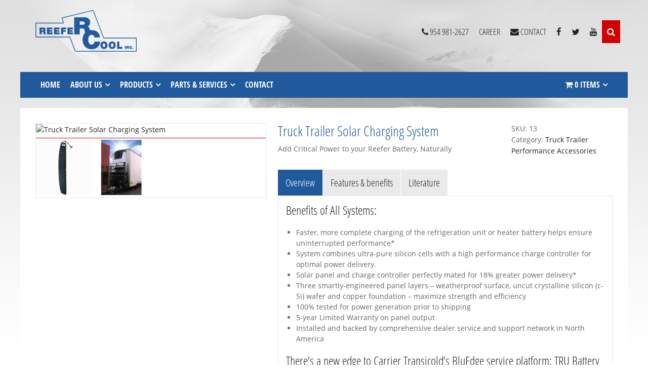

--- FILE ---
content_type: text/html; Charset=utf-8
request_url: https://reefercool.com/part/7/Air-Management-Accessories?i=7
body_size: 9761
content:
<!DOCTYPE html>
<html>
<head>
	
	<meta charset="UTF-8" />
	<meta name="viewport" content="width=device-width, initial-scale=1, maximum-scale=1" />
    <meta name="description" content="Add Critical Power to your Reefer Battery, Naturally" />

	<title>Truck Trailer Solar Charging System | Reefercool Carrier and MCC Authorized Dealer</title>
	    <!-- Favicons -->
    <link rel="apple-touch-icon" sizes="57x57" href="/favicon/apple-icon-57x57.png">
    <link rel="apple-touch-icon" sizes="60x60" href="/favicon/apple-icon-60x60.png">
    <link rel="apple-touch-icon" sizes="72x72" href="/favicon/apple-icon-72x72.png">
    <link rel="apple-touch-icon" sizes="76x76" href="/favicon/apple-icon-76x76.png">
    <link rel="apple-touch-icon" sizes="114x114" href="/favicon/apple-icon-114x114.png">
    <link rel="apple-touch-icon" sizes="120x120" href="/favicon/apple-icon-120x120.png">
    <link rel="apple-touch-icon" sizes="144x144" href="/favicon/apple-icon-144x144.png">
    <link rel="apple-touch-icon" sizes="152x152" href="/favicon/apple-icon-152x152.png">
    <link rel="apple-touch-icon" sizes="180x180" href="/favicon/apple-icon-180x180.png">
    <link rel="icon" type="image/png" sizes="192x192"  href="/favicon/android-icon-192x192.png">
    <link rel="icon" type="image/png" sizes="32x32" href="/favicon/favicon-32x32.png">
    <link rel="icon" type="image/png" sizes="96x96" href="/favicon/favicon-96x96.png">
    <link rel="icon" type="image/png" sizes="16x16" href="/favicon/favicon-16x16.png">
    <link rel="manifest" href="/favicon/manifest.json">
    <meta name="msapplication-TileColor" content="#ffffff">
    <meta name="msapplication-TileImage" content="/favicon/ms-icon-144x144.png">
    <meta name="theme-color" content="#ffffff">

    <!-- Styles -->
    <link rel="stylesheet" href="/css/normalize.css">
    <link rel="stylesheet" href="/css/font-awesome.min.css">
    <link rel="stylesheet" href="/css/colors.css">
    <link rel="stylesheet" href="/css/typography.css">
    <link rel="stylesheet" href="/css/style.css">
     

    <!-- Responsive -->
    <link rel="stylesheet" type="text/css" media="(max-width:768px)" href="/css/responsive-0.css">
    <link rel="stylesheet" type="text/css" media="(min-width:769px) and (max-width:992px)" href="/css/responsive-768.css">
    <link rel="stylesheet" type="text/css" media="(min-width:993px) and (max-width:1200px)" href="/css/responsive-992.css">
    <link rel="stylesheet" type="text/css" media="(min-width:1201px)" href="/css/responsive-1200.css">
    
    <meta name="geo.region" content="US-FL" />
    <meta name="geo.placename" content="Davie" />
    <meta name="geo.position" content="26.080747;-80.214775" />
    <meta name="ICBM" content="26.080747, -80.214775" />

	<link rel="canonical" href="https://reefercool.com/part/7/Air-Management-Accessories?i=7" />


	<meta property="og:locale" content="en_CA" />
	<meta property="og:type" content="website" />
	<meta property="og:url" content="http://reefercool.com/part/7/Air-Management-Accessories?i=7" />
	<meta property="og:title" content="Reefercool: Truck Trailer Solar Charging System" />
	<meta property="og:description" content="Add Critical Power to your Reefer Battery, Naturally" />
	<meta property="og:image" content="http://reefercool.com/img/client/parts/performances-accessories/solara-4.jpg" />
</head>
<body>
	<!-- Wrapper -->
	<div id="wrapper" class="boxed">
		
<header id="header">
			<!-- Header meta -->
			<!-- End Header meta -->
			<!-- Header main -->
			<div id="header_main" class="sticky header_main">
				<div class="container">
					<!-- Logo -->
					<div class="site_brand">
						<a href="/">
							<img src="/img/logo.png" width="200" height="82" alt="Reefercool | Carrier Authorized Dealer serving South Florida Region">
						</a>
					</div>
					<div class="header_meta">
				<div class="container">
					
					<!-- Top menu -->
					<nav class="top_navigation">
						
						<ul class="menu bleu">
							<li><a href="tel:+19549812627"><i class="fa fa-phone hide"></i> 954 981-2627</a></li>
							<li><a href="/job-opportunities">Career</a></li>
							<li><a href="/contact"><i class="fa fa-envelope show"></i> <span class="hide">Contact</span></a></li>
							<li><a href="" target="new"><i class="fa fa-facebook"></i></a></li>
							<li><a href="https://twitter.com/reefercoolinc" target="new"><i class="fa fa-twitter"></i></a></li>
							<li><a href="https://www.youtube.com/channel/UCKAdi5Qn7HQoXhhCo-2sR_Q" target="new"><i class="fa fa-youtube"></i></a></li>
							<li class="search_icon_form"><a href="#" class="white1"><i class="fa fa-search"></i></a>
								<div class="sub-search">
									<form method="post" action="/products/search/">
										<input type="search" name="search" placeholder="Search...">
										<input type="submit" value="Search">
									</form>
								</div>
							</li>
						</ul>
					</nav><!-- End Top menu -->
				</div>
			</div>
				</div>
			</div>
			<section class="navigation">
			<div class="row">
				<div class="container">
					<nav class="site_navigation">
						<span class="site_navigation_toggle"><i class="fa fa-reorder"></i></span>
						<ul class="menu">
							<li><a href="/">Home</a></li>
							<li class="menu-item-has-children"><a href="#">About us</a>
								<span class="site_sub_menu_toggle"></span>
								<ul class="sub-menu">
									<li><a href="/about-us">What we do</a></li>
									<!-- <li><a href="#">Our team</a></li> -->
									<li><a href="/job-opportunities">Join the team!</a></li>
								</ul>
							</li>
                            <li class="menu-item-has-children"><a href="#">Products</a>
                                <ul class="menu-item-has-children sub-menu">
                                    <li><a href="/products">All Products</a></li>
                                    <li><a href="/products/category/9">APX Control Systems</a></li>
                                    <li><a href="/products/category/10">Auxiliary Power Units (APUs)</a></li>
                                    <li class="menu-item-has-children"><a href="/products/category/1/" title="Carrier Truck Refrigeration products">Truck Refrigeration</a>
                                        <span class="site_sub_menu_toggle"></span>
                                        <ul class="sub-menu">
                                            <li><a href="/products/subcategory/1/">Diesel Powered Single Temperature Truck</a></li>
									<li><a href="/products/subcategory/2/">Diesel Powered Multiple Temperature Truck</a></li>
									<li><a href="/products/subcategory/3/">Direct Drive Truck</a></li>
									<li><a href="/products/subcategory/17/">All-Electric Truck Refrigeration Unit</a></li>
									<li><a href="/products/subcategory/19/">Auxiliary Power Units</a></li>

                                        </ul>
                                    </li>
                                    <li class="menu-item-has-children"><a href="/products/category/2/" title="Carrier Trailer Refrigeration products">Trailer Refrigeration</a>
                                    <span class="site_sub_menu_toggle"></span>
                                        <ul class="sub-menu" >
                                            <li><a href="/products/subcategory/4/">Single Temperature Trailer</a></li>
									<li><a href="/products/subcategory/5/">Multiple Temperature Trailer</a></li>
									<li><a href="/products/subcategory/6/">Special Trailer Products</a></li>
									<li><a href="/products/subcategory/7/">Vector Hybrid Trailer Refrigeration</a></li>
									<li><a href="/products/subcategory/15/">Stationary Trailer Refrigeration Units</a></li>
									<li><a href="/products/subcategory/16/">Trailer Heating Units</a></li>

                                        </ul>
							        </li>
                                    <li><a href="/products/category/7">Electrification</a></li>
                                    <li><a href="/products/category/6">Intermodal and Rail</a></li>
                                    <li><a href="/products/category/9">APX Control Systems</a></li>
                                    <li><a href="/products/category/8">Direct Drive Truck</a></li>
                                </ul>
                            </li>
							
							
                            
                            <!--<span class="site_sub_menu_toggle"></span>
								<ul class="sub-menu" >
									<li><a href="/products/subcategory/8/">Anti-idling APUs</a></li>
									<li><a href="/products/subcategory/12/">Compressors</a></li>
								</ul>
                            
                            
                            </li>-->
							<li class="menu-item-has-children">
                            <a href="#" title="Carrier 20 Series Performance Parts and Services">Parts & Services</a>
                            	<span class="site-submenu-tog"></span>
								<ul class="sub-menu" >
									<li><a href="/parts-services">Carrier's Aftermarket Support Programs</a></li>
                                    <li><a href="/carrier-performance-parts">Carrier's Performance Parts</a></li>
									
								</ul>
       
                            </li>
							<li><a href="/contact">Contact</a></li>
						</ul>
						<ul class="menu sm-pad" style="float:right;">
						<li class="menu-item-has-children"><a href="/cart"><i class="fa fa-shopping-cart"></i> 0 Items</a>
								<span class="site_sub_menu_toggle"></span>
								<div class="cart_content">
									<div class="widget_shopping_cart_content">
										<ul class="cart_list product_list_widget">
											
										</ul>
										<p class="buttons">
											<a href="/cart" class="button btn btn_small wc-forward">View Items</a>
											
										</p>
									</div>
								</div>
							</li>
						</ul>
					</nav>
				</div>
			</div>
			</section>
			<!-- End Header main -->
		</header>

		<section class="white">
			<div class="container">
				<div class="row">
					<!-- Main content -->
					<div class="col col_12_of_12">
						<!-- Product -->
						<div class="product">
							<!-- Images -->
							<div class="images">
								<a href="http://reefercool.com/img/client/parts/performances-accessories/solara-4.jpg" class="popup_link"><img src="http://reefercool.com/img/client/parts/performances-accessories/solara-4.jpg" alt="Truck Trailer Solar Charging System" title="Truck Trailer Solar Charging System"></a>
								<div class="thumbnails">
									<a href="/img/client/parts/performances-accessories/carrier-Solar-Charging-System-1.jpg" class="popup_link"><img src="/img/client/parts/performances-accessories/carrier-Solar-Charging-System-1.jpg" alt="Thumb" title="Truck Trailer Solar Charging System"></a><a href="/img/client/parts/performances-accessories/carrier-Solar-Charging-System-2.jpg" class="popup_link"><img src="/img/client/parts/performances-accessories/carrier-Solar-Charging-System-2.jpg" alt="Thumb" title="Truck Trailer Solar Charging System"></a>
								</div>
							</div><!-- End Images -->
							<!-- Summary -->
							<div class="summary">
								<div class="row">
									<div class="col col_8_of_12">
										<h1 class="product_title">Truck Trailer Solar Charging System</h1>
										<div class="description">
											<p>Add Critical Power to your Reefer Battery, Naturally</p>
										</div>
									</div>
									<div class="col col_4_of_12">
										<div class="product_meta">
											<span class="posted_in">SKU: 13</span><br>
											<span class="posted_in">Category: <a href="/parts/category/2/Truck%2DTrailer%2DPerformance%2DAccessories/">Truck Trailer Performance Accessories</a></span><br>
										</div>
									</div>
								</div>
								<div class="woocommerce-tabs">
									<div class="tab_content">
										<ul class="clearfix">
											<li><h4><a href="#tabs_1">Overview</a></h4></li>
											<li><h4><a href="#tabs_2">Features & benefits</a></h4></li>
											<li><h4><a href="#tabs_3">Literature</a></h4></li>
										</ul>
										<div id="tabs_1">
											
											<h3>Benefits of All Systems:</h3>
<ul>
<li>Faster, more complete charging of the refrigeration unit or heater battery helps ensure uninterrupted performance*</li>
<li>System combines ultra-pure silicon cells with a high performance charge controller for optimal power delivery.</li>
<li>Solar panel and charge controller perfectly mated for 18% greater power delivery*</li>
<li>Three smartly-engineered panel layers &ndash; weatherproof surface, uncut crystalline silicon (c-Si) wafer and copper foundation &ndash; maximize strength and efficiency</li>
<li>100% tested for power generation prior to shipping</li>
<li>5-year Limited Warranty on panel output</li>
<li>Installed and backed by comprehensive dealer service and support network in North America</li>
</ul>
<h3>There&rsquo;s a new edge to Carrier Transicold&rsquo;s BluEdge service platform: <a title="TRU Battery Protection" href="https://www.carrier.com/truck-trailer/en/north-america/bluedge-service-offerings/#tab-3">TRU Battery Protection</a></h3>
<p><em><span>*vs. prior technology Carrier panel and controller. <br> Thermo King and Precedent are registered trademarks of Thermo King Corporation.</span></em></p>
										</div>
										<div id="tabs_2">
											
											<h3>Smart Options for your Operation</h3>
<ul>
<li>TRU-Mount Solar Charging System to mount to top of Carrier reefer unit; 2.25 Amp Solar Operating Current</li>
<li>Trailer-roof Mount Solar Charging System to mount on trailer, 4.2 Amp Solar Operating Current</li>
<li>Trailer-door Mount Solar Charging System for trailer rail applications, 4.2 Amp Solar Operating Current</li>
<li>The solar charging system for Solara&trade; heating units mounts to top of unit; 2.25 Amp Solar Operating Current</li>
<li>20 Series Solar Charging System for Thermo King<sup>&reg;</sup> Precedent<sup>&reg;</sup> TRUs for Roof mount: 4.2 Amp Solar Operating current</li>
<li>20 Series Solar Charging System for Thermo King<sup>&reg;</sup> Precedent<sup>&reg;</sup> TRUs for Unit mount: 2.25 Amp Solar Operating current<br><br></li>
</ul>
<br><em><span>*vs. prior technology Carrier panel and controller. <br> Thermo King and Precedent are registered trademarks of Thermo King Corporation.</span></em>
										</div>
										<div id="tabs_3">
											
											<h3>Brochure</h3>
<ul>
<li><a class="w-md-80 w-sm-100 float-left" title="Title" href="https://www.shareddocs.com/hvac/docs/2000/Public/03/62-12254.pdf" target="_blank">20 Series Solar Charging System for Thermo King Refrigeration Units</a> <span class="w-md-20 w-sm-100 float-right">Published Date: 2/3/2023</span></li>
<li><a class="w-md-80 w-sm-100 float-left" title="Title" href="https://www.shareddocs.com/hvac/docs/2000/Public/02/62-11804.pdf" target="_blank">50W Roof-Mount Solar Charging System</a> <span class="w-md-20 w-sm-100 float-right">Published Date: 10/19/2022</span></li>
<li><a class="w-md-80 w-sm-100 float-left" title="Title" href="https://www.shareddocs.com/hvac/docs/2000/Public/02/62-12348.pdf" target="_blank">Carrier 20 Series Solar Charging System for Thermo King&reg; Precedent&reg; Units Sell Sheet</a> <span class="w-md-20 w-sm-100 float-right">Published Date: 7/18/2024</span></li>
<li><a class="w-md-80 w-sm-100 float-left" title="Title" href="https://www.shareddocs.com/hvac/docs/2000/Public/01/PPG_Solar_Tax_Credit.pdf" target="_blank">Carrier Solar Panels Eligible for FEDERAL TAX CREDIT</a> <span class="w-md-20 w-sm-100 float-right">Published Date: 2/1/2022</span></li>
<li><a class="w-md-80 w-sm-100 float-left" title="Title" href="https://www.shareddocs.com/hvac/docs/2000/Public/09/Rail_Optimized_Solar_Charging_System.pdf" target="_blank">Rail-Optimized Solar Charging System</a> <span class="w-md-20 w-sm-100 float-right">Published Date: 2/3/2022</span></li>
<li><a class="w-md-80 w-sm-100 float-left" title="Title" href="https://www.shareddocs.com/hvac/docs/2000/Public/0F/62-12206.pdf" target="_blank">Solar Charging System for Solara</a> <span class="w-md-20 w-sm-100 float-right">Published Date: 6/29/2022</span></li>
<li><a class="w-md-80 w-sm-100 float-left" title="Title" href="https://www.shareddocs.com/hvac/docs/2000/Public/0C/62-12142.pdf" target="_blank">TRU-Mount Solar Charging System</a> <span class="w-md-20 w-sm-100 float-right">Published Date: 10/19/2022</span></li>
</ul>
										</div>
									</div>
								</div>
								<div class="share-this">
									<span>SHARE:</span>
									<a href="http://www.facebook.com/sharer/sharer.php?u=http://reefercool.com/part/7/Air-Management-Accessories?i=7&amp;t=Reefercool%3A+Truck+Trailer+Solar+Charging+System" target="_blank" class="share-popup"><i class="fa fa-facebook"></i></a>
<a href="http://www.twitter.com/intent/tweet?text=Reefercool%3A+Truck+Trailer+Solar+Charging+System&amp;url=http://reefercool.com/part/7/Air-Management-Accessories?i=7" target="_blank" class="share-popup"><i class="fa fa-twitter"></i></a>
<a href="http://www.linkedin.com/shareArticle?mini=true&amp;url=http://reefercool.com/part/7/Air-Management-Accessories?i=7&amp;title=Reefercool%3A+Truck+Trailer+Solar+Charging+System" target="_blank" class="share-popup"><i class="fa fa-linkedin"></i></a>
<a href="http://plus.google.com/share?url=http://reefercool.com/part/7/Air-Management-Accessories?i=7" target="_blank" class="share-popup"><i class="fa fa-google-plus"></i></a>

								</div><!-- Share This -->
							</div><!-- End Summary -->
							<!-- Tabs -->
							<!-- End Tabs -->
						</div><!-- End Product -->
					</div><!-- End Main content -->
				</div>
			</div>
		</section>
		<!-- End Section -->
		<!-- Footer -->
	</div><!-- End Wrapper -->
	<footer id="footer">
            <div class="container">
                <div class="row">
                    <div class="col col_4_of_12">
                       
                        <div class="widget">
                            <div class="widget_title"><h3>Socialize</h3></div>
                            <div class="tb_widget_socialize clearfix">
                                <a href="http://www.facebook.com/" target="_blank" class="icon facebook">
                                    <div class="symbol"><i class="fa fa-facebook"></i></div>
                                    
                                </a>
                                <a href="https://plus.google.com/116412834080909559553/posts" target="_blank"  class="icon google">
                                    <div class="symbol"><i class="fa fa-google-plus"></i></div>
                                    
                                </a>
                                 <a href="https://twitter.com/reefercoolinc" target="_blank"  class="icon google">
                                    <div class="symbol"><i class="fa fa-twitter"></i></div>
                                    
                                </a>
                                 <a href="https://www.youtube.com/channel/UCKAdi5Qn7HQoXhhCo-2sR_Q" target="_blank"  class="icon google">
                                    <div class="symbol"><i class="fa fa-youtube"></i></div>
                                    
                                </a>
                               
                            </div>
                        </div><!-- End Widget Social widget -->
                    </div>
                    <div class="col col_4_of_12">
                        <!-- Widget top rated -->
                        <div class="widget">
                            <div class="widget_title">
                              <h3>Resources</h3></div>
                            <div class="tb_widget_categories">
                                <ul>
                                    <li><a href="http://www.carrier.com/truck-trailer/en/north-america/" target="new">Carrier Transicold</a></li>
                                    <li><a href="http://www.carrier.com/container-refrigeration/en/worldwide/" target="new">Carrier Containers/Generators</a></li>
                                    <li><a href="http://www.ttdealers.carrier.com/DealerSearch.aspx?LocatorTypeID=102" target="new">Carrier Dealer Locator</a></li>
                                    <li><a href="http://www.mcc-hvac.com/" target="new">MCC Mobile Climate Control</a></li>
                                    <li><a href="http://www.mcc-hvac.com/customer-care/dealer-locator/" target="new">MCC Dealer Locator</a></li>
                                    <li><a href="http://www.intellicast.com/" target="new">US Route conditions</a></li>
                                   
                                </ul>
                            </div>
                        </div><!-- End widget top rated -->
                    </div>
                    <div class="col col_4_of_12">
                        <!-- Widget recent posts -->
                        <div class="widget">
                            <div class="widget_title"><h3>Quick links</h3></div>
                            <div class="tb_widget_categories">
                                <ul>
                                    <li><a href="/">Home</a></li>
                                    <li><a href="/about-us">About Reefercool</a></li>
                                    <li><a href="/products/category/1/">Truck/Trailer Refrigeration</a></li>
                                     <li><a href="/carrier-performance-parts">Parts & Accessories</a></li>
                                    <li><a href="/contact">Contact us</a></li>
                                </ul>
                            </div>
                        </div>
                    </div>
                    
                </div>
            </div>
        </footer>
        
        <div id="copyright" role="contentinfo">
            <div class="container">
                <p>&copy; 2026 Reefercool The Truck and Trailer Refrigeration Specialist - Carrier Authorized Dealer for the South Florida Region. All rights reserved.</p>
                <p>Website Design <a href="http://www.luluwebs.com">LULUWEBS-LULULABS</a></p>
            </div>
        </div>

	<!-- Scripts -->
	 
    <script type="text/javascript" src="/js/jqueryscript.min.js"></script>
    <script type="text/javascript" src="/js/jqueryuiscript.min.js"></script>
    <script type="text/javascript" src="/js/easing.min.js"></script>        
    <script type="text/javascript" src="/js/smoothscroll.min.js"></script>        
    <script type="text/javascript" src="/js/magnific.min.js"></script>        
    <script type="text/javascript" src="/js/bxslider.min.js"></script>        
    <script type="text/javascript" src="/js/fitvids.min.js"></script>
    <script type="text/javascript" src="/js/viewportchecker.min.js"></script>        
    <script type="text/javascript" src="/js/init.js"></script>  
	<script src="/gman/js/social.js" type="text/javascript"></script>
</body>
</html>


--- FILE ---
content_type: text/css
request_url: https://reefercool.com/css/responsive-0.css
body_size: 2414
content:
/*------------------------------------------------------------------------------
    Columns
------------------------------------------------------------------------------*/
.container {
    width: 100%
}
.col {
    width: 100%;
    display: block;
    clear: both
}

/*------------------------------------------------------------------------------
    Wide slider
-------------------------------------------------------------------------------*/
/* Thumb caption */
.wide_slider .slider_caption {
    display: none
}
/* Pager */
#wide_slider_pager {
    display: none
}
.slider_caption {
   display: none;
}
.bx-controls {
   display: none;
}

/*------------------------------------------------------------------------------
    Content slider
-------------------------------------------------------------------------------*/
/* Thumb meta */
.content_slider .slider_caption .thumb_meta {
    display: none
}
/* Thumb link */
.content_slider .slider_caption .thumb_link {
    padding: 10px
}
.content_slider .slider_caption .thumb_link h3 {
    font-size: 14px;
    line-height: 22px
}

/*------------------------------------------------------------------------------
    Header
------------------------------------------------------------------------------*/
#header_main.fixed {
    position: static !important
}
.header_main-parent {
    height: auto !important
}

#header .header_meta .container {
    padding-left: 0;
    padding-right: 0
}
/* Weather forecast */
#header .header_meta  {
   padding-right: -15px;
padding-left: -15px;
}
/* Logo */
#header .header_main .site_brand {
   text-align:center;
}
.hide {display: none;}
/*------------------------------------------------------------------------------
    Top naviagtion
------------------------------------------------------------------------------*/
nav.top_navigation {
    float: none
}
nav.top_navigation .hide {display: none;}
nav.top_navigation ul.menu {
    position: relative
}
nav.top_navigation ul li {
    position: relative
}
nav.top_navigation ul.menu > li {
    display: block; font-size: 1.2em; text-transform: uppercase;
    float: left;
}
nav.top_navigation ul.menu > li > a {
    position: relative;
    display: block;
    line-height: 45px;
    padding: 0 8px
}

nav.top_navigation a.bleu {color: #20599c}
nav.top_navigation a.white1 {color: #fff}

/* 1st level */
nav.top_navigation ul.menu ul.sub-menu {
    font-size: 12px;
    opacity: 0;
    visibility: hidden;
    position: absolute;
    z-index: 10;
    margin-top: 5px;
    min-width: 200px;
    background-color: #333;
    -webkit-transition: -webkit-transform 200ms;
    -moz-transition: 200ms;
    -o-transition: 200ms;
    transition: 200ms
}
nav.top_navigation ul.menu li:hover > ul.sub-menu {
    opacity: 1;
    visibility: visible;
    -webkit-transform: translate(0,-5px);
    -moz-transform: translate(0,-5px);
    -ms-transform: translate(0,-5px);
    transform: translate(0,-5px)
}
nav.top_navigation ul.menu ul.sub-menu li {
    position: relative;
    border-bottom: 1px solid #444;
}
nav.top_navigation ul.menu ul.sub-menu li a {
    color: #999;
    display: block;
    font-size: 13px;
    padding: 5px 10px;
}
nav.top_navigation ul.menu ul.sub-menu li a:hover {
    color: #fff
}
/* 1st arrows */
nav.top_navigation ul.menu > li.menu-item-has-children > a {
    position: relative;
    padding-right: 15px
}
nav.top_navigation ul.menu > li.menu-item-has-children >:after {
    display: block;
    position: absolute;
    color: #999;
    right: 5px;
    top: 0;
    font-family: "FontAwesome";
    font-size: 10px
}
nav.top_navigation ul.menu > li.menu-item-has-children > a:after {
    content: "\f107"
}
/* 2st arrows */
nav.top_navigation ul.menu ul.sub-menu > li.menu-item-has-children a {
    position: relative;
    padding-right: 25px
}
nav.top_navigation ul.menu ul.sub-menu > li.menu-item-has-children:after {
    display: block;
    position: absolute;
    color: #999;
    right: 10px;
    top: 2px;
    font-family: "FontAwesome";
    font-size: 10px
}
nav.top_navigation ul.menu ul.sub-menu > li.menu-item-has-children:after {
    content: "\f105"
}
/* 3rd level */
nav.top_navigation ul.menu ul.sub-menu ul.sub-menu {
    position: absolute;
    margin-top: 5px;
    top: 0;
    left: 100%
}


nav.top_navigation ul.menu ul.sub-menu li:hover > ul.sub-menu {
    -webkit-transform: translate(0,-5px);
    -moz-transform: translate(0,-5px);
    -ms-transform: translate(0,-5px);
    transform: translate(0,-5px)
}
.top_sub_menu_toggle {
    right: 15px
}

/* Search */
.search_icon_form {
	background: #ddd;
    padding: 10px; width: 100%;
}
.search_icon_form {
    margin-bottom: 5px;
    overflow: hidden
}
.search_icon_form a {
    display: none !important
}
.search_icon_form .sub-search form {
    margin: 0; border: 1px solid #ddd;
    width: 100%
}
.search_icon_form .sub-search form input[type="search"] {
    padding: 8px 10px; 
    border: 0;
    margin: 0;
    width: 70%;
    float: left
}
.search_icon_form .sub-search form input[type="submit"] {
    margin: 0; 
    width: 23%;
    float: left
}

/*------------------------------------------------------------------------------
    Navigation
------------------------------------------------------------------------------*/


nav.site_navigation {padding: 0px; min-height: 50px;}
nav.site_navigation ul.menu {
    border-top: 1px dotted #eee; margin-top: 70px;
    clear: both;
    
}
nav.site_navigation ul.menu,
nav.site_navigation ul.sub-menu,
nav.site_navigation ul.dt_mega_menu {
    display: none
}
nav.site_navigation ul li {
    position: relative; 
}
nav.site_navigation ul.menu div.subtitle {
    display: none
}
nav.site_navigation ul.menu > li > a,
nav.site_navigation ul.sub-menu li a {
    border-bottom: 1px solid #eee;
    padding: 5px 0px;
    display: block
}
nav.site_navigation ul.sub-menu li a {
    padding-left: 15px
}
nav.site_navigation ul.sub-menu ul li a {
    padding-left: 30px
}
nav.site_navigation ul.sub-menu ul ul li a {
    padding-left: 45px
}
nav.site_navigation ul.sub-menu ul ul ul li a {
    padding-left: 60px
}
nav.site_navigation ul.sub-menu a {
    color: #999;
    font-size: 12px
}
/* Cart */
nav.site_navigation ul.menu li .cart_content {
    display: none
}
nav.site_navigation ul.menu > li > .cart_content .total {
    border-bottom: 1px solid #eee;
    color: #222;
    font-size: 12px;
    display: block;
    margin-bottom: 0;
    padding: 5px 10px
}
nav.site_navigation ul.menu > li > .cart_content .buttons {
    overflow: hidden;
    padding: 10px
}
nav.site_navigation ul.menu > li > .cart_content .buttons .btn {
    margin-bottom: 5px
}

/*------------------------------------------------------------------------------
    Shop
------------------------------------------------------------------------------*/
ul.products li.product {
    width: 49%
}
ul.products li.product.first {
    float: left
}
ul.products li.product:nth-child(2n) {
    margin-right: 0;
    float: right;
    clear: none;
}
/* Title */
ul.products li.product .item_thumb h3 {
    font-size: 12px;
    padding: 5px
}

/*------------------------------------------------------------------------------
    Shop single
-------------------------------------------------------------------------------*/
div.product .images {
    width: 100%;
    float: none;
    display: block;
    margin-right: 0;
    clear: both
}
div.product .summary {
    width: 100%;
    float: none;
    display: block;
    clear: both
}

/*------------------------------------------------------------------------------
    Page 404
------------------------------------------------------------------------------*/
.page_404 {
    margin-bottom: 30px
}
.page_404 h3 {
    font-size: 110px
}
.page_404 form input {
    width: 100%
}

/*------------------------------------------------------------------------------
    Post layout 2
------------------------------------------------------------------------------*/
/* Image */
.layout_post_2 .item_thumb {
    float: none;
    width: 100%;
    border-bottom: 0
}

/*------------------------------------------------------------------------------
    Single layout
------------------------------------------------------------------------------*/
article.post h1.entry_title {
    font-size: 24px;
    line-height: 32px
}

/*------------------------------------------------------------------------------
    Multipack
-------------------------------------------------------------------------------*/
.multipack .layout_post_1 {
    width: 100%;
    float: none;
    display: block
}
.multipack .list_posts {
    display: block;
    border-left: 0;

    margin: 0;
    padding: 10px;
    padding-bottom: 0;

    width: 100%;
    float: none;
}

--- FILE ---
content_type: text/css
request_url: https://reefercool.com/css/responsive-768.css
body_size: 1885
content:
/*------------------------------------------------------------------------------
    Columns
------------------------------------------------------------------------------*/
.container {
    width: 750px
}
.col {
    width: 100%;
    display: block;
    clear: both
}

/*------------------------------------------------------------------------------
    Wrapper
------------------------------------------------------------------------------*/
#wrapper.boxed {
    max-width: 780px
}

/*------------------------------------------------------------------------------
    Wide slider
-------------------------------------------------------------------------------*/
/* Thumb caption */
.wide_slider .slider_caption {
    max-width: 720px
}
.wide_slider .slider_caption .thumb_link h3 {
    margin: 0 0 10px 0;
    font-size: 24px;
    line-height: 30px
}
.wide_slider .slider_caption .thumb_link p {
    display: none
}
/* Pager */
#wide_slider_pager {
    display: none
}
.slider_caption {
   display: none;
}
/*------------------------------------------------------------------------------
    Header
------------------------------------------------------------------------------*/
#header_main.fixed {
    position: static !important
}
.header_main-parent {
    height: auto !important
}

/*------------------------------------------------------------------------------
    Top naviagtion
------------------------------------------------------------------------------*/
nav.top_navigation {
    float: right
}
nav.top_navigation ul.menu {
    position: relative
}
nav.top_navigation ul li {
    position: relative
}
nav.top_navigation ul.menu > li {
    display: block; font-size: 1.2em; text-transform: uppercase;
    float: left
}
nav.top_navigation ul.menu > li > a {
    position: relative;
    display: block;
    line-height: 45px;
    padding: 0 10px
}

nav.top_navigation a.bleu {color: #20599c}
nav.top_navigation a.white1 {color: #fff}

/* 1st level */
nav.top_navigation ul.menu ul.sub-menu {
    font-size: 12px;
    opacity: 0;
    visibility: hidden;
    position: absolute;
    z-index: 10;
    margin-top: 5px;
    min-width: 200px;
    background-color: #333;
    -webkit-transition: -webkit-transform 200ms;
    -moz-transition: 200ms;
    -o-transition: 200ms;
    transition: 200ms
}
nav.top_navigation ul.menu li:hover > ul.sub-menu {
    opacity: 1;
    visibility: visible;
    -webkit-transform: translate(0,-5px);
    -moz-transform: translate(0,-5px);
    -ms-transform: translate(0,-5px);
    transform: translate(0,-5px)
}
nav.top_navigation ul.menu ul.sub-menu li {
    position: relative;
    border-bottom: 1px solid #444;
}
nav.top_navigation ul.menu ul.sub-menu li a {
    color: #999;
    display: block;
    font-size: 13px;
    padding: 5px 10px;
}
nav.top_navigation ul.menu ul.sub-menu li a:hover {
    color: #fff
}
/* 1st arrows */
nav.top_navigation ul.menu > li.menu-item-has-children > a {
    position: relative;
    padding-right: 15px
}
nav.top_navigation ul.menu > li.menu-item-has-children >:after {
    display: block;
    position: absolute;
    color: #999;
    right: 5px;
    top: 0;
    font-family: "FontAwesome";
    font-size: 10px
}
nav.top_navigation ul.menu > li.menu-item-has-children > a:after {
    content: "\f107"
}
/* 2st arrows */
nav.top_navigation ul.menu ul.sub-menu > li.menu-item-has-children a {
    position: relative;
    padding-right: 25px
}
nav.top_navigation ul.menu ul.sub-menu > li.menu-item-has-children:after {
    display: block;
    position: absolute;
    color: #999;
    right: 10px;
    top: 2px;
    font-family: "FontAwesome";
    font-size: 10px
}
nav.top_navigation ul.menu ul.sub-menu > li.menu-item-has-children:after {
    content: "\f105"
}
/* 3rd level */
nav.top_navigation ul.menu ul.sub-menu ul.sub-menu {
    position: absolute;
    margin-top: 5px;
    top: 0;
    left: 100%
}
nav.top_navigation ul.menu ul.sub-menu li:hover > ul.sub-menu {
    -webkit-transform: translate(0,-5px);
    -moz-transform: translate(0,-5px);
    -ms-transform: translate(0,-5px);
    transform: translate(0,-5px)
}

/* Search */
.search_icon_form {
    border-top: 0;
    padding-top: 5px;
}
.search_icon_form {
    margin-bottom: 5px;
    overflow: hidden
}
.search_icon_form a {
    display: none !important
}
.search_icon_form .sub-search form {
    margin: 0;
    width: 100%
}
.search_icon_form .sub-search form input[type="search"] {
    padding: 8px 10px;
    border: 0;
    margin: 0;
    width: 600px;
    float: left
}
.search_icon_form .sub-search form input[type="submit"] {
    margin: 0;
    width: 100px;
    float: left
}

/*------------------------------------------------------------------------------
    Navigation
------------------------------------------------------------------------------*/


.navigation {padding: 0px; min-height: 50px;}
nav.site_navigation ul.menu {
    border-top: 1px dotted #eee; margin-top: 50px;min-width: 100%;
    clear: both;
    
}

.sm-pad {margin-top: 10px;}
nav.site_navigation ul.menu,
nav.site_navigation ul.sub-menu,
nav.site_navigation ul.dt_mega_menu {
    display: none
}
nav.site_navigation ul li {
    position: relative; 
}
nav.site_navigation ul.menu div.subtitle {
    display: none
}
nav.site_navigation ul.menu > li > a,
nav.site_navigation ul.sub-menu li a {
    border-bottom: 1px solid #eee;
    padding: 5px 0px;
    display: block
}
nav.site_navigation ul.sub-menu li a {
    padding-left: 15px
}
nav.site_navigation ul.sub-menu ul li a {
    padding-left: 30px
}
nav.site_navigation ul.sub-menu ul ul li a {
    padding-left: 45px
}
nav.site_navigation ul.sub-menu ul ul ul li a {
    padding-left: 60px
}
nav.site_navigation ul.sub-menu a {
    color: #eee;
    font-size: 12px
}

/* Cart */
.site_sub_menu_toggle {
    float: right;cursor: pointer;
position: absolute;
right: 15px;
top: 0;
width: 32px;
height: 32px;
line-height: 32px;
text-align: center;
}
nav.site_navigation ul.cart_list li {
    padding: 10px 0;
}
nav.site_navigation ul.menu li .cart_content {
    display: none
}
nav.site_navigation ul.menu > li > .cart_content .total {
    border-bottom: 1px solid #eee;
    color: #222;
    font-size: 12px;
    display: block;
    margin-bottom: 0;
    padding: 5px 0
}
nav.site_navigation ul.menu > li > .cart_content .buttons {
    overflow: hidden;
    padding: 10px 0
}
nav.site_navigation ul.menu > li > .cart_content .buttons .btn {
    margin-bottom: 5px
}

/*------------------------------------------------------------------------------
    Shop
------------------------------------------------------------------------------*/
ul.products li.product {
    width: 49%
}
ul.products li.product.first {
    float: left
}
ul.products li.product:nth-child(2n) {
    margin-right: 0;
    float: right;
    clear: none;
}

.bx-wrapper .title h2 {
    text-transform: uppercase;
    font-size: 2em;
    font-family: 'Open Sans Condensed', Arial, Helvetica, sans-serif;
    margin-left: 17px;
    line-height: 85px;
    font-weight: 500;
}